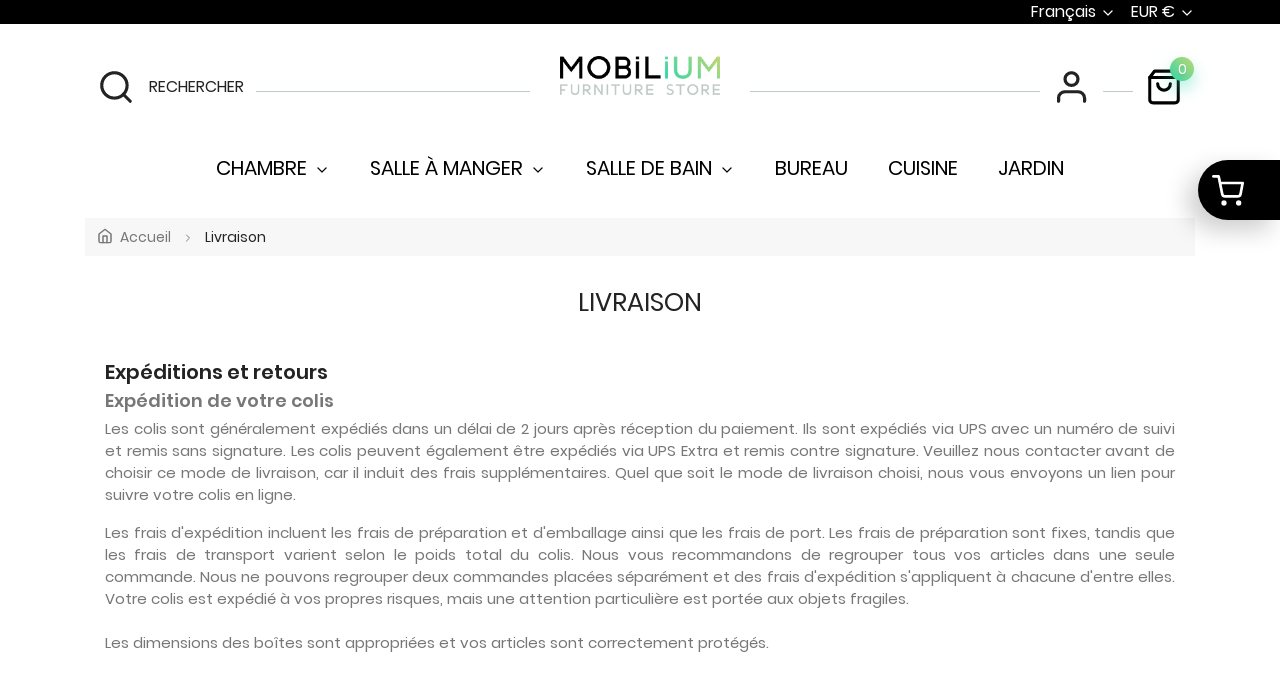

--- FILE ---
content_type: text/html; charset=utf-8
request_url: https://mobilium.nukium.io/fr/content/1-livraison
body_size: 7269
content:
<!doctype html>
<html lang="fr">

  <head>
    
      
  <meta charset="utf-8">


  <meta http-equiv="x-ua-compatible" content="ie=edge">



  <title>Livraison</title>
  <meta name="description" content="Nos conditions de livraison">
  <meta name="keywords" content="conditions, livraison, délais, expédition, colis">
      <meta name="robots" content="noindex">
      
                  <link rel="alternate" href="https://mobilium.nukium.io/fr/content/1-livraison" hreflang="fr">
                  <link rel="alternate" href="https://mobilium.nukium.io/en/content/1-delivery" hreflang="en-us">
                  <link rel="alternate" href="https://mobilium.nukium.io/es/content/1-delivery" hreflang="es-es">
        



  <meta name="viewport" content="width=device-width, initial-scale=1">



  <link rel="icon" type="image/vnd.microsoft.icon" href="/img/favicon.ico?1539789430">
  <link rel="shortcut icon" type="image/x-icon" href="/img/favicon.ico?1539789430">



    <link rel="stylesheet" href="https://mobilium.nukium.io/themes/mobilium-child/assets/cache/theme-7a761320.css" type="text/css" media="all">




  

  <script type="text/javascript">
        var prestashop = {"cart":{"products":[],"totals":{"total":{"type":"total","label":"Total","amount":0,"value":"0,00\u00a0\u20ac"},"total_including_tax":{"type":"total","label":"Total TTC","amount":0,"value":"0,00\u00a0\u20ac"},"total_excluding_tax":{"type":"total","label":"Total HT :","amount":0,"value":"0,00\u00a0\u20ac"}},"subtotals":{"products":{"type":"products","label":"Sous-total","amount":0,"value":"0,00\u00a0\u20ac"},"discounts":null,"shipping":{"type":"shipping","label":"Livraison","amount":0,"value":"gratuit"},"tax":null},"products_count":0,"summary_string":"0 articles","vouchers":{"allowed":0,"added":[]},"discounts":[],"minimalPurchase":0,"minimalPurchaseRequired":""},"currency":{"name":"Euro","iso_code":"EUR","iso_code_num":"978","sign":"\u20ac"},"customer":{"lastname":null,"firstname":null,"email":null,"birthday":null,"newsletter":null,"newsletter_date_add":null,"optin":null,"website":null,"company":null,"siret":null,"ape":null,"is_logged":false,"gender":{"type":null,"name":null},"addresses":[]},"language":{"name":"Fran\u00e7ais (French)","iso_code":"fr","locale":"fr-FR","language_code":"fr","is_rtl":"0","date_format_lite":"d\/m\/Y","date_format_full":"d\/m\/Y H:i:s","id":1},"page":{"title":"","canonical":null,"meta":{"title":"Livraison","description":"Nos conditions de livraison","keywords":"conditions, livraison, d\u00e9lais, exp\u00e9dition, colis","robots":"noindex"},"page_name":"cms","body_classes":{"lang-fr":true,"lang-rtl":false,"country-FR":true,"currency-EUR":true,"layout-full-width":true,"page-cms":true,"tax-display-enabled":true,"cms-id-1":true},"admin_notifications":[]},"shop":{"name":"Mobilium","logo":"\/img\/mobilium-logo-1539789430.jpg","stores_icon":"\/img\/logo_stores.png","favicon":"\/img\/favicon.ico"},"urls":{"base_url":"https:\/\/mobilium.nukium.io\/","current_url":"https:\/\/mobilium.nukium.io\/fr\/content\/1-livraison","shop_domain_url":"https:\/\/mobilium.nukium.io","img_ps_url":"https:\/\/mobilium.nukium.io\/img\/","img_cat_url":"https:\/\/mobilium.nukium.io\/img\/c\/","img_lang_url":"https:\/\/mobilium.nukium.io\/img\/l\/","img_prod_url":"https:\/\/mobilium.nukium.io\/img\/p\/","img_manu_url":"https:\/\/mobilium.nukium.io\/img\/m\/","img_sup_url":"https:\/\/mobilium.nukium.io\/img\/su\/","img_ship_url":"https:\/\/mobilium.nukium.io\/img\/s\/","img_store_url":"https:\/\/mobilium.nukium.io\/img\/st\/","img_col_url":"https:\/\/mobilium.nukium.io\/img\/co\/","img_url":"https:\/\/mobilium.nukium.io\/themes\/mobilium-child\/assets\/img\/","css_url":"https:\/\/mobilium.nukium.io\/themes\/mobilium-child\/assets\/css\/","js_url":"https:\/\/mobilium.nukium.io\/themes\/mobilium-child\/assets\/js\/","pic_url":"https:\/\/mobilium.nukium.io\/upload\/","pages":{"address":"https:\/\/mobilium.nukium.io\/fr\/adresse","addresses":"https:\/\/mobilium.nukium.io\/fr\/adresses","authentication":"https:\/\/mobilium.nukium.io\/fr\/connexion","cart":"https:\/\/mobilium.nukium.io\/fr\/panier","category":"https:\/\/mobilium.nukium.io\/fr\/index.php?controller=category","cms":"https:\/\/mobilium.nukium.io\/fr\/index.php?controller=cms","contact":"https:\/\/mobilium.nukium.io\/fr\/nous-contacter","discount":"https:\/\/mobilium.nukium.io\/fr\/reduction","guest_tracking":"https:\/\/mobilium.nukium.io\/fr\/suivi-commande-invite","history":"https:\/\/mobilium.nukium.io\/fr\/historique-commandes","identity":"https:\/\/mobilium.nukium.io\/fr\/identite","index":"https:\/\/mobilium.nukium.io\/fr\/","my_account":"https:\/\/mobilium.nukium.io\/fr\/mon-compte","order_confirmation":"https:\/\/mobilium.nukium.io\/fr\/confirmation-commande","order_detail":"https:\/\/mobilium.nukium.io\/fr\/index.php?controller=order-detail","order_follow":"https:\/\/mobilium.nukium.io\/fr\/suivi-commande","order":"https:\/\/mobilium.nukium.io\/fr\/commande","order_return":"https:\/\/mobilium.nukium.io\/fr\/index.php?controller=order-return","order_slip":"https:\/\/mobilium.nukium.io\/fr\/avoirs","pagenotfound":"https:\/\/mobilium.nukium.io\/fr\/page-introuvable","password":"https:\/\/mobilium.nukium.io\/fr\/recuperation-mot-de-passe","pdf_invoice":"https:\/\/mobilium.nukium.io\/fr\/index.php?controller=pdf-invoice","pdf_order_return":"https:\/\/mobilium.nukium.io\/fr\/index.php?controller=pdf-order-return","pdf_order_slip":"https:\/\/mobilium.nukium.io\/fr\/index.php?controller=pdf-order-slip","prices_drop":"https:\/\/mobilium.nukium.io\/fr\/promotions","product":"https:\/\/mobilium.nukium.io\/fr\/index.php?controller=product","search":"https:\/\/mobilium.nukium.io\/fr\/recherche","sitemap":"https:\/\/mobilium.nukium.io\/fr\/sitemap","stores":"https:\/\/mobilium.nukium.io\/fr\/magasins","supplier":"https:\/\/mobilium.nukium.io\/fr\/fournisseur","register":"https:\/\/mobilium.nukium.io\/fr\/connexion?create_account=1","order_login":"https:\/\/mobilium.nukium.io\/fr\/commande?login=1"},"alternative_langs":{"fr":"https:\/\/mobilium.nukium.io\/fr\/content\/1-livraison","en-us":"https:\/\/mobilium.nukium.io\/en\/content\/1-delivery","es-es":"https:\/\/mobilium.nukium.io\/es\/content\/1-delivery"},"theme_assets":"\/themes\/mobilium-child\/assets\/","actions":{"logout":"https:\/\/mobilium.nukium.io\/fr\/?mylogout="},"no_picture_image":{"bySize":{"small_default":{"url":"https:\/\/mobilium.nukium.io\/img\/p\/fr-default-small_default.jpg","width":98,"height":119},"thumb_cover":{"url":"https:\/\/mobilium.nukium.io\/img\/p\/fr-default-thumb_cover.jpg","width":100,"height":122},"cart_default":{"url":"https:\/\/mobilium.nukium.io\/img\/p\/fr-default-cart_default.jpg","width":125,"height":152},"home_default":{"url":"https:\/\/mobilium.nukium.io\/img\/p\/fr-default-home_default.jpg","width":255,"height":310},"medium_default":{"url":"https:\/\/mobilium.nukium.io\/img\/p\/fr-default-medium_default.jpg","width":452,"height":550},"large_default":{"url":"https:\/\/mobilium.nukium.io\/img\/p\/fr-default-large_default.jpg","width":540,"height":656},"full_default":{"url":"https:\/\/mobilium.nukium.io\/img\/p\/fr-default-full_default.jpg","width":800,"height":972}},"small":{"url":"https:\/\/mobilium.nukium.io\/img\/p\/fr-default-small_default.jpg","width":98,"height":119},"medium":{"url":"https:\/\/mobilium.nukium.io\/img\/p\/fr-default-home_default.jpg","width":255,"height":310},"large":{"url":"https:\/\/mobilium.nukium.io\/img\/p\/fr-default-full_default.jpg","width":800,"height":972},"legend":""}},"configuration":{"display_taxes_label":true,"display_prices_tax_incl":true,"is_catalog":false,"show_prices":true,"opt_in":{"partner":false},"quantity_discount":{"type":"discount","label":"Remise"},"voucher_enabled":0,"return_enabled":0},"field_required":[],"breadcrumb":{"links":[{"title":"Accueil","url":"https:\/\/mobilium.nukium.io\/fr\/"},{"title":"Livraison","url":"https:\/\/mobilium.nukium.io\/fr\/content\/1-livraison"}],"count":2},"link":{"protocol_link":"https:\/\/","protocol_content":"https:\/\/"},"time":1768600737,"static_token":"b366a42b5c41bc0d501281e027514718","token":"33796df0473ada708cfd0bec49b04f27"};
        var psr_icon_color = "#F19D76";
      </script>



  
<script type="text/javascript">
	(window.gaDevIds=window.gaDevIds||[]).push('d6YPbH');
	(function(i,s,o,g,r,a,m){i['GoogleAnalyticsObject']=r;i[r]=i[r]||function(){
	(i[r].q=i[r].q||[]).push(arguments)},i[r].l=1*new Date();a=s.createElement(o),
	m=s.getElementsByTagName(o)[0];a.async=1;a.src=g;m.parentNode.insertBefore(a,m)
	})(window,document,'script','https://www.google-analytics.com/analytics.js','ga');

            ga('create', 'UA-129181369-1', 'auto');
                    ga('set', 'anonymizeIp', true);
        
    ga('require', 'ec');
</script>





    
  </head>

  <body id="cms" class="lang-fr country-fr currency-eur layout-full-width page-cms tax-display-enabled cms-id-1">

    
      
    

    <main>
      
              

      <header id="header">
        
          
  <div class="header-banner">
    
  </div>



  <div class="header-nav"><div class="container"><div class="row"><div class="hidden-sm-down"><div class="col-md-5 col-xs-12"></div><div class="col-md-7 right-nav"><div id="_desktop_language_selector">
  <div class="language-selector-wrapper">
    <span id="language-selector-label" class="hidden-md-up">Langue :</span>
    <div class="language-selector dropdown js-dropdown">
      <button data-toggle="dropdown" class="hidden-sm-down btn-unstyle" aria-haspopup="true" aria-expanded="false" aria-label="Sélecteur de langue">
        <span class="expand-more">Français</span>
        <i data-feather="chevron-down"></i>
      </button>
      <ul class="dropdown-menu hidden-sm-down" aria-labelledby="language-selector-label">
                  <li  class="current" >
            <a href="https://mobilium.nukium.io/fr/content/1-livraison" class="dropdown-item" data-iso-code="fr">Français</a>
          </li>
                  <li >
            <a href="https://mobilium.nukium.io/en/content/1-delivery" class="dropdown-item" data-iso-code="en">English</a>
          </li>
                  <li >
            <a href="https://mobilium.nukium.io/es/content/1-delivery" class="dropdown-item" data-iso-code="es">Español</a>
          </li>
              </ul>
      <select class="link hidden-md-up" aria-labelledby="language-selector-label">
                  <option value="https://mobilium.nukium.io/fr/content/1-livraison" selected="selected" data-iso-code="fr">
            Français
          </option>
                  <option value="https://mobilium.nukium.io/en/content/1-delivery" data-iso-code="en">
            English
          </option>
                  <option value="https://mobilium.nukium.io/es/content/1-delivery" data-iso-code="es">
            Español
          </option>
              </select>
    </div>
  </div>
</div>
<div id="_desktop_currency_selector">
  <div class="currency-selector dropdown js-dropdown">
    <span id="currency-selector-label">Devise :</span>
    <button data-target="#" data-toggle="dropdown" class="hidden-sm-down btn-unstyle" aria-haspopup="true" aria-expanded="false" aria-label="Sélecteur de devise">
      <span class="expand-more _gray-darker">EUR €</span>
      <i class="expand-more" data-feather="chevron-down"></i>
    </button>
    <ul class="dropdown-menu hidden-sm-down" aria-labelledby="currency-selector-label">
              <li  class="current" >
          <a title="Euro" rel="nofollow" href="https://mobilium.nukium.io/fr/content/1-livraison?SubmitCurrency=1&amp;id_currency=1" class="dropdown-item">EUR €</a>
        </li>
              <li >
          <a title="Livre sterling" rel="nofollow" href="https://mobilium.nukium.io/fr/content/1-livraison?SubmitCurrency=1&amp;id_currency=2" class="dropdown-item">GBP £</a>
        </li>
              <li >
          <a title="Dollar des États-Unis" rel="nofollow" href="https://mobilium.nukium.io/fr/content/1-livraison?SubmitCurrency=1&amp;id_currency=3" class="dropdown-item">USD $</a>
        </li>
          </ul>
    <select class="link hidden-md-up" aria-labelledby="currency-selector-label">
              <option value="https://mobilium.nukium.io/fr/content/1-livraison?SubmitCurrency=1&amp;id_currency=1" selected="selected">EUR €</option>
              <option value="https://mobilium.nukium.io/fr/content/1-livraison?SubmitCurrency=1&amp;id_currency=2">GBP £</option>
              <option value="https://mobilium.nukium.io/fr/content/1-livraison?SubmitCurrency=1&amp;id_currency=3">USD $</option>
          </select>
  </div>
</div>
</div></div><div class="hidden-md-up text-sm-center mobile"><div id="menu-icon"><i data-feather="menu"></i></div><div id="_mobile_search_widget" class="search-widget"></div><div id="_mobile_cart"></div><div id="_mobile_user_info"></div></div></div></div></div>



  <nav class="header-top">
    <div class="container">
      <div class="row header-main">
        <div class="header-top1 col-md-4 col-xl-5 hidden-sm-down">
          <!-- Block search module TOP -->
<div id="_desktop_search_widget" class="search-widget" data-search-controller-url="//mobilium.nukium.io/fr/recherche">
  <a href="#" class="search-toggler" aria-label="search">
    <i data-feather="search"></i> <span>Rechercher</span>
  </a>
	<form method="get" action="//mobilium.nukium.io/fr/recherche" class="search-form">
    <a href="#" class="search-closer">
      <i data-feather="x"></i>
    </a>
		<input type="hidden" name="controller" value="search">
		<input type="text" name="s" value="" placeholder="Rechercher" aria-label="Rechercher">
		<button type="submit">
      <i class="search" data-feather="search"></i>
      <span class="hidden-xl-down">Rechercher</span>
		</button>
	</form>
</div>
<!-- /Block search module TOP -->

        </div>
        <div class="col-md-4 col-xl-2 hidden-sm-down" id="_desktop_logo">
                            <a href="https://mobilium.nukium.io/">
                  <img class="logo img-responsive" src="/img/mobilium-logo-1539789430.jpg" alt="Mobilium">
                </a>
                    </div>
        <div class="top-logo" id="_mobile_logo"></div>
        <div class="header-top2 right-top col-md-4 col-xl-5 hidden-sm-down">
          <div id="_desktop_user_info">
  <div class="user-info">
          <a
        href="https://mobilium.nukium.io/fr/mon-compte"
        title="Identifiez-vous"
        rel="nofollow"
      >
        <i data-feather="user"></i>
        <span class="hidden-xl-down">Connexion</span>
      </a>
      </div>
</div>
<div id="_desktop_cart">
  <div class="blockcart cart-preview inactive" data-refresh-url="//mobilium.nukium.io/fr/module/ps_shoppingcart/ajax">
    <div class="header">
              <i class="shopping-cart" data-feather="shopping-bag"></i>
        <span class="hidden-xl-down">Panier</span>
        <span class="cart-products-count">0</span>
          </div>
  </div>
</div>

        </div>
      </div>
      <div class="row header-bottom hidden-sm-down">
        <div class="col-xs-12 position-static">
          

<div class="menu js-top-menu position-static hidden-sm-down" id="_desktop_top_menu">
    
          <ul class="top-menu" id="top-menu" data-depth="0">
                    <li class="category" id="category-3">
                          <a
                class="dropdown-item"
                href="https://mobilium.nukium.io/fr/3-chambre" data-depth="0"
                              >
                                                                      <span class="float-xs-right hidden-md-up">
                    <span data-target="#top_sub_menu_45434" data-toggle="collapse" class="navbar-toggler collapse-icons">
                      <i class="add" data-feather="chevron-down"></i>
                      <i class="remove" data-feather="chevron-up"></i>
                    </span>
                  </span>
                                                Chambre
                                  <span class="hidden-sm-down">
                    <i data-feather="chevron-down"></i>
                  </span>
                              </a>
                            <div  class="popover sub-menu js-sub-menu collapse" id="top_sub_menu_45434">
                
          <ul class="top-menu"  data-depth="1">
                    <li class="category" id="category-4">
                          <a
                class="dropdown-item dropdown-submenu"
                href="https://mobilium.nukium.io/fr/4-lits" data-depth="1"
                              >
                                                Lits
                              </a>
                          </li>
                    <li class="category" id="category-5">
                          <a
                class="dropdown-item dropdown-submenu"
                href="https://mobilium.nukium.io/fr/5-commodes" data-depth="1"
                              >
                                                Commodes
                              </a>
                          </li>
                    <li class="category" id="category-13">
                          <a
                class="dropdown-item dropdown-submenu"
                href="https://mobilium.nukium.io/fr/13-tables-de-nuit" data-depth="1"
                              >
                                                Tables de nuit
                              </a>
                          </li>
              </ul>
    
                                  <div class="menu-images-container">
                                          <img src="https://mobilium.nukium.io/img/c/3-0_thumb.jpg" alt="Chambre">
                                      </div>
                              </div>
                          </li>
                    <li class="category" id="category-6">
                          <a
                class="dropdown-item"
                href="https://mobilium.nukium.io/fr/6-salle-a-manger" data-depth="0"
                              >
                                                                      <span class="float-xs-right hidden-md-up">
                    <span data-target="#top_sub_menu_8247" data-toggle="collapse" class="navbar-toggler collapse-icons">
                      <i class="add" data-feather="chevron-down"></i>
                      <i class="remove" data-feather="chevron-up"></i>
                    </span>
                  </span>
                                                Salle à manger
                                  <span class="hidden-sm-down">
                    <i data-feather="chevron-down"></i>
                  </span>
                              </a>
                            <div  class="popover sub-menu js-sub-menu collapse" id="top_sub_menu_8247">
                
          <ul class="top-menu"  data-depth="1">
                    <li class="category" id="category-7">
                          <a
                class="dropdown-item dropdown-submenu"
                href="https://mobilium.nukium.io/fr/7-canapes" data-depth="1"
                              >
                                                Canapés
                              </a>
                          </li>
                    <li class="category" id="category-8">
                          <a
                class="dropdown-item dropdown-submenu"
                href="https://mobilium.nukium.io/fr/8-tables-basses" data-depth="1"
                              >
                                                Tables basses
                              </a>
                          </li>
                    <li class="category" id="category-14">
                          <a
                class="dropdown-item dropdown-submenu"
                href="https://mobilium.nukium.io/fr/14-tapis" data-depth="1"
                              >
                                                Tapis
                              </a>
                          </li>
              </ul>
    
                              </div>
                          </li>
                    <li class="category" id="category-9">
                          <a
                class="dropdown-item"
                href="https://mobilium.nukium.io/fr/9-salle-de-bain" data-depth="0"
                              >
                                                                      <span class="float-xs-right hidden-md-up">
                    <span data-target="#top_sub_menu_97427" data-toggle="collapse" class="navbar-toggler collapse-icons">
                      <i class="add" data-feather="chevron-down"></i>
                      <i class="remove" data-feather="chevron-up"></i>
                    </span>
                  </span>
                                                Salle de bain
                                  <span class="hidden-sm-down">
                    <i data-feather="chevron-down"></i>
                  </span>
                              </a>
                            <div  class="popover sub-menu js-sub-menu collapse" id="top_sub_menu_97427">
                
          <ul class="top-menu"  data-depth="1">
                    <li class="category" id="category-15">
                          <a
                class="dropdown-item dropdown-submenu"
                href="https://mobilium.nukium.io/fr/15-serviettes-de-bain" data-depth="1"
                              >
                                                Serviettes de bain
                              </a>
                          </li>
                    <li class="category" id="category-16">
                          <a
                class="dropdown-item dropdown-submenu"
                href="https://mobilium.nukium.io/fr/16-rangements" data-depth="1"
                              >
                                                Rangements
                              </a>
                          </li>
              </ul>
    
                              </div>
                          </li>
                    <li class="category" id="category-10">
                          <a
                class="dropdown-item"
                href="https://mobilium.nukium.io/fr/10-bureau" data-depth="0"
                              >
                                                Bureau
                              </a>
                          </li>
                    <li class="category" id="category-11">
                          <a
                class="dropdown-item"
                href="https://mobilium.nukium.io/fr/11-cuisine" data-depth="0"
                              >
                                                Cuisine
                              </a>
                          </li>
                    <li class="category" id="category-12">
                          <a
                class="dropdown-item"
                href="https://mobilium.nukium.io/fr/12-jardin" data-depth="0"
                              >
                                                Jardin
                              </a>
                          </li>
              </ul>
    
    <div class="clearfix"></div>
</div>

        </div>
      </div>
      <div id="mobile_top_menu_wrapper" class="row hidden-md-up" style="display:none;">
        <div class="js-top-menu mobile" id="_mobile_top_menu"></div>
        <div class="js-top-menu-bottom">
          <div id="_mobile_currency_selector"></div>
          <div id="_mobile_language_selector"></div>
          <div id="_mobile_contact_link"></div>
        </div>
      </div>
    </div>
  </nav>
  

        
      </header>

      
        
<aside id="notifications">
  <div class="container">
    
    
    
      </div>
</aside>
      

      <section id="wrapper">
        
        <div class="container">
          
            <nav data-depth="2" class="breadcrumb hidden-sm-down">
  <ol itemscope itemtype="http://schema.org/BreadcrumbList">
    
              
          <li itemprop="itemListElement" itemscope itemtype="http://schema.org/ListItem">
            <a itemprop="item" href="https://mobilium.nukium.io/fr/">
              <i data-feather="home"></i>              <span itemprop="name">Accueil</span>
            </a>
            <meta itemprop="position" content="1">
          </li>
        
              
          <li itemprop="itemListElement" itemscope itemtype="http://schema.org/ListItem">
            <a itemprop="item" href="https://mobilium.nukium.io/fr/content/1-livraison">
                            <span itemprop="name">Livraison</span>
            </a>
            <meta itemprop="position" content="2">
          </li>
        
          
  </ol>
</nav>
          

          

          
  <div id="content-wrapper">
    
    

  <section id="main">

    
      
        <header class="page-header">
          <h1 class="text-xs-center">
  Livraison
</h1>
        </header>
      
    

    
  <section id="content" class="page-content page-cms page-cms-1">

    
      <h2>Expéditions et retours</h2>
<h3>Expédition de votre colis</h3>
<p>Les colis sont généralement expédiés dans un délai de 2 jours après réception du paiement. Ils sont expédiés via UPS avec un numéro de suivi et remis sans signature. Les colis peuvent également être expédiés via UPS Extra et remis contre signature. Veuillez nous contacter avant de choisir ce mode de livraison, car il induit des frais supplémentaires. Quel que soit le mode de livraison choisi, nous vous envoyons un lien pour suivre votre colis en ligne.</p>
<p>Les frais d'expédition incluent les frais de préparation et d'emballage ainsi que les frais de port. Les frais de préparation sont fixes, tandis que les frais de transport varient selon le poids total du colis. Nous vous recommandons de regrouper tous vos articles dans une seule commande. Nous ne pouvons regrouper deux commandes placées séparément et des frais d'expédition s'appliquent à chacune d'entre elles. Votre colis est expédié à vos propres risques, mais une attention particulière est portée aux objets fragiles.<br /><br />Les dimensions des boîtes sont appropriées et vos articles sont correctement protégés.</p>
    

    
      
    

    
      
    

  </section>


    
      <footer class="page-footer">
        
          <!-- Footer content -->
        
      </footer>
    

  </section>


    
  </div>


          
        </div>
        
      </section>

      <footer id="footer">
        
          <div class="container">
  <div class="footer-wrapper">
    <div class="footer-square square-before"></div>
    <div class="footer-reassurance">
      <div class="container">
          <div id="block-reassurance">
    <ul>
              <li>
          <div class="block-reassurance-item">
            <span class="reassurance-img">
              <img src="/modules/blockreassurance/img/reassurance-1-1.jpg" alt="Livraison gratuite ">
            </span>
            <span class="reassurance-title h6">
              Livraison gratuite 
            </span>
          </div>
        </li>
              <li>
          <div class="block-reassurance-item">
            <span class="reassurance-img">
              <img src="/modules/blockreassurance/img/reassurance-2-1.jpg" alt="Retour sous 30 jours ">
            </span>
            <span class="reassurance-title h6">
              Retour sous 30 jours 
            </span>
          </div>
        </li>
              <li>
          <div class="block-reassurance-item">
            <span class="reassurance-img">
              <img src="/modules/blockreassurance/img/reassurance-3-1.jpg" alt="Paiement 100% sécurisé ">
            </span>
            <span class="reassurance-title h6">
              Paiement 100% sécurisé 
            </span>
          </div>
        </li>
              <li>
          <div class="block-reassurance-item">
            <span class="reassurance-img">
              <img src="/modules/blockreassurance/img/reassurance-4-1.jpg" alt="01 23 45 67 89 ">
            </span>
            <span class="reassurance-title h6">
              01 23 45 67 89 
            </span>
          </div>
        </li>
          </ul>
  </div>

      </div>
    </div>
    <div class="footer-top">
      <div class="container">
        <div class="row">
          
            <div class="block_newsletter col-xs-12">
  <div class="row">
    <p id="block-newsletter-label" class="col-lg-8 offset-lg-2 col-md-10 offset-md-1 col-xs-12">Recevez nos offres spéciales</p>
    <div class="col-lg-8 offset-lg-2 col-md-10 offset-md-1 col-xs-12">
      <form action="https://mobilium.nukium.io/fr/#footer" method="post">
        <div class="row">
          <div class="col-xs-12">
            <button
              class="btn btn-dark float-xs-right hidden-xs-down"
              name="submitNewsletter"
              type="submit"
            ><i data-feather="mail"></i> S’abonner</button>
            <button
              class="btn btn-dark float-xs-right hidden-sm-up"
              name="submitNewsletter"
              type="submit"
            ><i data-feather="arrow-right"></i><span class="sr-only">ok</span></button>
            <div class="input-wrapper">
              <input
                name="email"
                type="email"
                value=""
                placeholder="Votre adresse e-mail"
                aria-labelledby="block-newsletter-label"
              >
            </div>
            <input type="hidden" name="action" value="0">
            <div class="clearfix"></div>
          </div>
          <div class="col-xs-12">
                              <p>Vous pouvez vous désinscrire à tout moment. Vous trouverez pour cela nos informations de contact dans les conditions d&#039;utilisation du site.</p>
                                                          
                        </div>
        </div>
      </form>
    </div>
  </div>
</div>

          
        </div>
      </div>
    </div>
    <div class="footer-container">
      <div class="container">
        <div class="row">
          
            <div class="col-lg-6 col-md-12 links">
  <div class="row">
      <div class="col-md-6 col-xs-12 wrapper">
      <p class="h3 hidden-sm-down">Produits</p>
            <div class="title clearfix hidden-md-up" data-target="#footer_sub_menu_18203" data-toggle="collapse">
        <span class="h3">Produits</span>
        <span class="float-xs-right">
          <span class="navbar-toggler collapse-icons">
            <i class="add" data-feather="chevron-down"></i>
            <i class="remove" data-feather="chevron-up"></i>
          </span>
        </span>
      </div>
      <ul id="footer_sub_menu_18203" class="collapse">
                  <li>
            <a
                id="link-product-page-prices-drop-1"
                class="cms-page-link"
                href="https://mobilium.nukium.io/fr/promotions"
                title="Our special products"
                            >
              Promotions
            </a>
          </li>
                  <li>
            <a
                id="link-product-page-new-products-1"
                class="cms-page-link"
                href="https://mobilium.nukium.io/fr/nouveaux-produits"
                title="Nos nouveaux produits"
                            >
              Nouveaux produits
            </a>
          </li>
              </ul>
    </div>
      <div class="col-md-6 col-xs-12 wrapper">
      <p class="h3 hidden-sm-down">Notre société</p>
            <div class="title clearfix hidden-md-up" data-target="#footer_sub_menu_38821" data-toggle="collapse">
        <span class="h3">Notre société</span>
        <span class="float-xs-right">
          <span class="navbar-toggler collapse-icons">
            <i class="add" data-feather="chevron-down"></i>
            <i class="remove" data-feather="chevron-up"></i>
          </span>
        </span>
      </div>
      <ul id="footer_sub_menu_38821" class="collapse">
                  <li>
            <a
                id="link-cms-page-1-2"
                class="cms-page-link"
                href="https://mobilium.nukium.io/fr/content/1-livraison"
                title="Nos conditions de livraison"
                            >
              Livraison
            </a>
          </li>
                  <li>
            <a
                id="link-cms-page-2-2"
                class="cms-page-link"
                href="https://mobilium.nukium.io/fr/content/2-mentions-legales"
                title="Mentions légales"
                            >
              Mentions légales
            </a>
          </li>
                  <li>
            <a
                id="link-cms-page-3-2"
                class="cms-page-link"
                href="https://mobilium.nukium.io/fr/content/3-conditions-utilisation"
                title="Nos conditions d&#039;utilisation"
                            >
              Conditions d&#039;utilisation
            </a>
          </li>
                  <li>
            <a
                id="link-cms-page-4-2"
                class="cms-page-link"
                href="https://mobilium.nukium.io/fr/content/4-a-propos"
                title="En savoir plus sur notre entreprise"
                            >
              A propos
            </a>
          </li>
                  <li>
            <a
                id="link-cms-page-5-2"
                class="cms-page-link"
                href="https://mobilium.nukium.io/fr/content/5-paiement-securise"
                title="Notre méthode de paiement sécurisé"
                            >
              Paiement sécurisé
            </a>
          </li>
                  <li>
            <a
                id="link-static-page-contact-2"
                class="cms-page-link"
                href="https://mobilium.nukium.io/fr/nous-contacter"
                title="Utiliser le formulaire pour nous contacter"
                            >
              Contactez-nous
            </a>
          </li>
              </ul>
    </div>
    </div>
</div>
<div id="block_myaccount_infos" class="col-lg-3 col-md-6 col-sm-12 links wrapper">
  <p class="h3 myaccount-title hidden-sm-down">
    <a class="text-uppercase" href="https://mobilium.nukium.io/fr/mon-compte" rel="nofollow">
      Votre compte
    </a>
  </p>
  <div class="title clearfix hidden-md-up" data-target="#footer_account_list" data-toggle="collapse">
    <span class="h3">Votre compte</span>
    <span class="float-xs-right">
      <span class="navbar-toggler collapse-icons">
        <i class="add" data-feather="chevron-down"></i>
        <i class="remove" data-feather="chevron-up"></i>
      </span>
    </span>
  </div>
  <ul class="account-list collapse" id="footer_account_list">
            <li>
          <a href="https://mobilium.nukium.io/fr/identite" title="Informations personnelles" rel="nofollow">
            Informations personnelles
          </a>
        </li>
            <li>
          <a href="https://mobilium.nukium.io/fr/historique-commandes" title="Commandes" rel="nofollow">
            Commandes
          </a>
        </li>
            <li>
          <a href="https://mobilium.nukium.io/fr/avoirs" title="Avoirs" rel="nofollow">
            Avoirs
          </a>
        </li>
            <li>
          <a href="https://mobilium.nukium.io/fr/adresses" title="Adresses" rel="nofollow">
            Adresses
          </a>
        </li>
        
	</ul>
</div>
<div class="block-contact col-md-3 links wrapper">
  <div class="hidden-sm-down">
    <p class="h4 text-uppercase block-contact-title">Informations</p>
      <span class="contact-address">
        <i data-feather="map-pin"></i>
        <span>Mobilium<br />France</span>
      </span>
                          <br>
                <a href="mailto:demo@demo.com" class="dropdown"><i data-feather="mail"></i> demo@demo.com</a>
        </div>
  <div class="hidden-md-up">
    <div class="title">
      <a class="h3" href="https://mobilium.nukium.io/fr/magasins">Informations</a>
    </div>
  </div>
</div>

  <div class="block-social col-lg-3 col-md-6 col-sm-12">
    <ul>
              <li class="facebook"><a href="#" target="_blank" rel="noopener">Facebook</a></li>
              <li class="twitter"><a href="#" target="_blank" rel="noopener">Twitter</a></li>
              <li class="youtube"><a href="#" target="_blank" rel="noopener">YouTube</a></li>
              <li class="pinterest"><a href="#" target="_blank" rel="noopener">Pinterest</a></li>
              <li class="instagram"><a href="#" target="_blank" rel="noopener">Instagram</a></li>
          </ul>
  </div>


          
        </div>
      </div>
    </div>
    <div class="footer-bottom">
      <div class="container">
        <div class="row">
          
            
          
        </div>
      </div>
    </div>
    <div class="footer-square square-after"></div>
  </div>
</div>
<div class="copyright">
  <div class="container">
    <div class="row">
      <div class="col-md-12">
        <p class="text-sm-center">
          
            © 2026 - thème Mobilium par Nukium - PrestaShop™
          
        </p>
      </div>
    </div>
  </div>
</div>        
      </footer>

      <div class="back-to-top">
        <a href="#header">
          <i data-feather="arrow-up"></i>
          <div class="sr-only">Retour en haut</div>
        </a>
      </div>

    </main>

    
        <script type="text/javascript" src="https://mobilium.nukium.io/themes/mobilium-child/assets/cache/bottom-5ae24f19.js" ></script>


    

    
      
    
  </body>

</html>